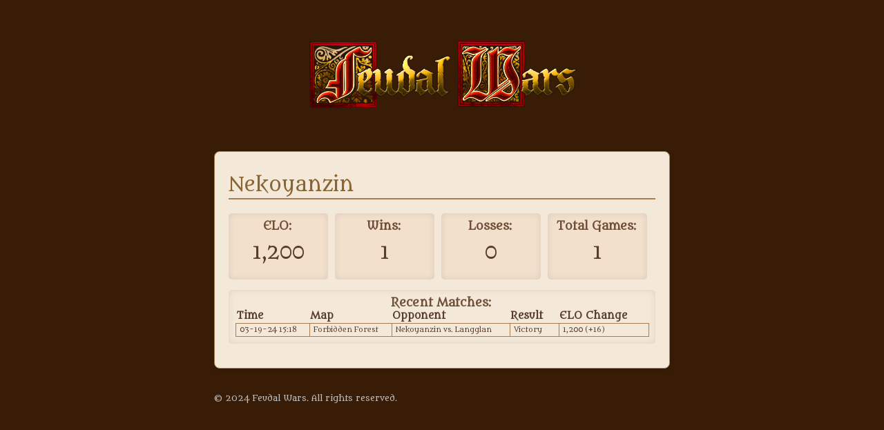

--- FILE ---
content_type: text/html; charset=utf-8
request_url: https://feudalwars.net/users/nekoyanzin
body_size: 2812
content:

<!DOCTYPE html>
<html lang="en" dir="ltr" 
  xmlns:content="http://purl.org/rss/1.0/modules/content/"
  xmlns:dc="http://purl.org/dc/terms/"
  xmlns:foaf="http://xmlns.com/foaf/0.1/"
  xmlns:og="http://ogp.me/ns#"
  xmlns:rdfs="http://www.w3.org/2000/01/rdf-schema#"
  xmlns:sioc="http://rdfs.org/sioc/ns#"
  xmlns:sioct="http://rdfs.org/sioc/types#"
  xmlns:skos="http://www.w3.org/2004/02/skos/core#"
  xmlns:xsd="http://www.w3.org/2001/XMLSchema#">
    <head profile="http://www.w3.org/1999/xhtml/vocab">
        <meta property="og:title" content="Feudal Wars"/>
        <meta property="og:type" content="game" /> 
        <meta property="og:url" content="http://feudalwars.net" /> 
        <meta property="og:image" content="http://feudalwars.net/game_vx/assets/branding/feudal_wars_thumb.jpg" />
        <meta property="og:description" content="Feudal Wars: A game of medieval military strategy." />
        <script src="https://code.jquery.com/jquery-2.2.4.min.js" integrity="sha256-BbhdlvQf/xTY9gja0Dq3HiwQF8LaCRTXxZKRutelT44=" crossorigin="anonymous"></script>
        <link href="https://fonts.googleapis.com/css?family=Metamorphous" rel="stylesheet">
        <!-- Global site tag (gtag.js) - Google Analytics -->
        <script async src="https://www.googletagmanager.com/gtag/js?id=UA-4006937-19"></script>
        <script>
            window.dataLayer = window.dataLayer || [];
            function gtag(){dataLayer.push(arguments);}
            gtag('js', new Date());
            gtag('set', {cookie_flags: 'SameSite=None;Secure'});
            gtag('config', 'UA-4006937-19');
            
        </script>



<!-- Google tag (gtag.js) -->
<script async src="https://www.googletagmanager.com/gtag/js?id=AW-1055000431"></script>
<script>
  window.dataLayer = window.dataLayer || [];
  function gtag(){dataLayer.push(arguments);}
  gtag('js', new Date());

  gtag('config', 'AW-1055000431');
</script>



        <meta name="google-site-verification" content="ehETefEd9Wf2sfJMF4IGmQLzPFfSPiY9DbV9uLFXsRs" />
        <meta http-equiv="Content-Type" content="text/html; charset=utf-8" />
<meta name="Generator" content="Drupal 7 (http://drupal.org)" />
<meta about="/users/nekoyanzin#me" typeof="foaf:Person" rel="foaf:account" resource="/users/nekoyanzin" />
<meta about="/users/nekoyanzin" property="foaf:name" content="Nekoyanzin" />
<link rel="shortcut icon" href="https://feudalwars.net/sites/all/themes/feudal_wars/favicon.ico" type="image/vnd.microsoft.icon" />
        <title>
  Nekoyanzin | Feudal Wars
</title>

        <link type="text/css" rel="stylesheet" href="https://feudalwars.net/sites/default/files/css/css_xE-rWrJf-fncB6ztZfd2huxqgxu4WO-qwma6Xer30m4.css" media="all" />
<link type="text/css" rel="stylesheet" href="https://feudalwars.net/sites/default/files/css/css_vZ7OMldNxT0kN_1nW7_5iIquAxAdcU-aJ-ucVab5t40.css" media="all" />
<link type="text/css" rel="stylesheet" href="https://feudalwars.net/sites/default/files/css/css_19tHKmKtcZbY-jWvyx--RHdQfeO3qsG7jbbofVm25H8.css" media="all" />
<link type="text/css" rel="stylesheet" href="https://feudalwars.net/sites/default/files/css/css_EmnyU7tDKT-p-lGvJ8sgNvza7hbh5nrXWBtlsBWgVGs.css" media="all" />
<link type="text/css" rel="stylesheet" href="https://feudalwars.net/sites/default/files/css/css_LE49_dJl3Q_gptwF5LCTDACG_Z5lfbPmXVM7-He5hLQ.css" media="print" />
        <script type="text/javascript" src="https://feudalwars.net/sites/default/files/js/js_oCVMDTeSNt-_QxknevWyf6yO5OzmME3AhRz3ggZgNtg.js"></script>
<script type="text/javascript" src="https://feudalwars.net/sites/default/files/js/js_VaTlC5jNdxR2e4HzWsuiV1jhDftON6pzITcrr9IQmXA.js"></script>
<script type="text/javascript">
<!--//--><![CDATA[//><!--
jQuery.extend(Drupal.settings, {"basePath":"\/","pathPrefix":"","ajaxPageState":{"theme":"feudal_wars","theme_token":"dW0KYiHqI9j7kcLxRyveLq6cjexY0vFD382wH1HvckU","js":{"sites\/all\/modules\/jquery_update\/replace\/jquery\/1.10\/jquery.min.js":1,"misc\/jquery.once.js":1,"misc\/drupal.js":1,"misc\/tableheader.js":1},"css":{"modules\/system\/system.base.css":1,"modules\/system\/system.menus.css":1,"modules\/system\/system.messages.css":1,"modules\/system\/system.theme.css":1,"modules\/comment\/comment.css":1,"modules\/field\/theme\/field.css":1,"modules\/node\/node.css":1,"modules\/search\/search.css":1,"modules\/user\/user.css":1,"sites\/all\/modules\/views\/css\/views.css":1,"sites\/all\/modules\/ckeditor\/css\/ckeditor.css":1,"sites\/all\/modules\/ctools\/css\/ctools.css":1,"sites\/all\/modules\/custompage\/custompage.css":1,"sites\/all\/modules\/panels\/css\/panels.css":1,"sites\/all\/themes\/feudal_wars\/css\/style.css":1,"sites\/all\/themes\/feudal_wars\/css\/print.css":1}}});
//--><!]]>
</script>
        <meta name="description" content="Feudal Wars: A game of medieval military strategy. Built with HTML5, the game is completely free and runs directly in your browser. Play here on the official play page!">
        <meta name="google" value="notranslate">
        <script src="https://cdnjs.cloudflare.com/ajax/libs/pako/2.1.0/pako.min.js"></script>


        <script>
            if (window.self !== window.top || new URLSearchParams(window.location.search).has('r')) {
                let canRunGDScript = false;
                let canRunCrazyGamesScript = false;

                if (window.location.ancestorOrigins && window.location.ancestorOrigins[0]) {
                    if (window.location.ancestorOrigins[0].includes("gamedistribution.com")) {
                        canRunGDScript = true;
                    }
                    if (window.location.ancestorOrigins[0].includes("crazygames.com")) {
                        canRunCrazyGamesScript = true;
                    }
                } else if (new URLSearchParams(window.location.search).get('r') === 'gd') {
                    canRunGDScript = true;
                }

                // Load GameDistribution SDK
                if (canRunGDScript) {
     window["GD_OPTIONS"] = {
         "gameId": "0461e6caca184abca9460cb8fcb7cef3",
     };
                    (function (d, s, id) {
                        var js, fjs = d.getElementsByTagName(s)[0];
                        if (d.getElementById(id)) return;
                        js = d.createElement(s); js.id = id;
                        js.src = 'https://html5.api.gamedistribution.com/main.min.js';
                        fjs.parentNode.insertBefore(js, fjs);
                    }(document, 'script', 'gamedistribution-jssdk'));

                }

                // Load CrazyGames SDK
                if (canRunCrazyGamesScript) {
                    var js = document.createElement('script');
                    js.src = 'https://sdk.crazygames.com/crazygames-sdk-v2.js';
                    document.head.appendChild(js);
                }
            }
    </script>



    </head>
    <body class="html not-front not-logged-in no-sidebars page-user page-user- page-user-34044" >
                




<div id="main">

    <div id="header">
      
      
      
        <div id="main_menu">

        

        </div>
  <div id="header-logo">
         <img src="https://feudalwars.net/sites/default/files/logo.png" alt="Home" />
   </div>
    </div>


    <div id="mid">

        <div id="body_content">




  


  <div class="region region-content">
    <div id="block-system-main" class="block block-system clearfix">
        <div class="profile" typeof="sioc:UserAccount" about="/users/nekoyanzin">
<h1>Nekoyanzin</h1>
  <div class="field field-name-field-elo field-type-number-integer field-label-above"><div class="field-label">ELO:&nbsp;</div><div class="field-items"><div class="field-item even">1,200</div></div></div><div class="field field-name-field-wins field-type-number-integer field-label-above"><div class="field-label">Wins:&nbsp;</div><div class="field-items"><div class="field-item even">1</div></div></div><div class="field field-name-field-losses field-type-number-integer field-label-above"><div class="field-label">Losses:&nbsp;</div><div class="field-items"><div class="field-item even">0</div></div></div><div class="field field-name-field-total-games field-type-number-integer field-label-above"><div class="field-label">Total Games:&nbsp;</div><div class="field-items"><div class="field-item even">1</div></div></div><div class="field field-name-field-match-history field-type-tablefield field-label-above"><div class="field-label">Recent Matches:&nbsp;</div><div class="field-items"><div class="field-item even"><div id="tablefield-wrapper-0" class="tablefield-wrapper"><table id="tablefield-0" class="tablefield sticky-enabled">
 <thead><tr><th class="row_0 col_0" scope="col">Time</th><th class="row_0 col_1" scope="col">Map</th><th class="row_0 col_2" scope="col">Opponent</th><th class="row_0 col_3" scope="col">Result</th><th class="row_0 col_4" scope="col">ELO Change</th> </tr></thead>
<tbody>
 <tr class="odd"><td class="row_1 col_0">03-19-24 15:18</td><td class="row_1 col_1">Forbidden Forest</td><td class="row_1 col_2">Nekoyanzin vs. Langglan</td><td class="row_1 col_3">Victory</td><td class="row_1 col_4">1,200 (+16)</td> </tr>
</tbody>
</table>
</div></div></div></div></div>
</div> <!-- /block-inner /block -->
  </div>

        </div>

    </div>



    <div id="footer">
  
      <div class="region region-footer">
    <div id="block-block-8" class="block block-block clearfix">
        <p>© 2024 Feudal Wars. All rights reserved. </p>
</div> <!-- /block-inner /block -->
  </div>

</div>









            </body>
</html>


--- FILE ---
content_type: text/css
request_url: https://feudalwars.net/sites/default/files/css/css_EmnyU7tDKT-p-lGvJ8sgNvza7hbh5nrXWBtlsBWgVGs.css
body_size: 917
content:
.admin-menu #overlay-container{margin-top:20px;}html,body{color:#c1c1c1;margin:0;font-family:'Metamorphous',helvatica;font-size:12px;line-height:18px;background-color:#381c06;}h1,h2,h3,h4,h5{color:#ffdc91;font-weight:normal;}a{color:#ffdc91;text-decoration:underline;}h2 a{text-decoration:none;}#logo-title{display:none;}li a.active{color:#fff;}.node_title{font-size:24px;margin-bottom:15px;padding-bottom:15px;border-bottom:1px solid #7d7870;display:block;font-family:'Metamorphous',helvatica;}p{margin-top:20px;margin-bottom:20px;line-height:18px;}tr.even,tr.odd{background-color:transparent;}th{border:none;}table.views-table tr td,table.views-table th{padding:5px 15px;}.region-content{font-size:14px;}strong{color:#ffdc91;}ul{margin-top:20px;margin-bottom:20px;}ul li{padding-bottom:10px;line-height:18px;}ul.primary li a{background-color:#fff;text-shadow:none;color:#000;}ul.primary li a:hover{text-decoration:underline;background-color:#fff;}.field-name-body{margin-top:25px;}#comments{margin-top:65px;border-top:1px solid #7d7870;}.submitted_date{text-transform:uppercase;}#header-logo{margin-bottom:50px;text-align:center;}#header-logo img{max-width:460px;}#main{width:660px;margin-left:auto;margin-right:auto;margin-top:50px;}.region-content{font-size:14px;}table.sticky-header{background-color:#381c06;margin-top:0;color:#fff;}table.tablefield,.view table{width:100%;}table.tablefield td,.view table td{padding:0 5px;font-size:10px;}.field .field-label{font-weight:bold;font-size:16px;text-align:center;}input[type="text"],input[type="password"],input[type="email"]{background-color:#f4e9d8;border:1px solid #8a5a30;padding:8px;border-radius:4px;margin-bottom:3px;}input[type="submit"],button{background-color:#c47a55;color:white;padding:10px 20px;border:none;border-radius:4px;cursor:pointer;transition:background-color 0.3s ease;}ul.primary li a{background-color:#f4e9d8;}html{height:100%;}body.page-user-register,body.page-user-password,body.page-user:not([class*="page-user-"]){margin:0;display:flex;justify-content:center;align-items:center;height:100%;}body.page-user-register #main,body.page-user-password #main,body.page-user:not([class*="page-user-"]) #main{margin-top:0;}body.page-user-register,body.page-user-password,body.page-user:not([class*="page-user-"]){background-color:transparent;}.page-user-register #header-logo{text-align:center;}#block-block-9{position:fixed;top:0;left:0;width:100%;height:100%;z-index:-1;overflow:hidden;}#block-block-9 .block-title{display:none;}#block-block-9 .bg-video{width:100%;height:100%;object-fit:cover;}.page-user-register #main,.page-user-password #main,body.page-user:not([class*="page-user-"]) #main{background-color:#381c06;padding:50px;background-color:#3a1900c7;border-radius:10px;background-image:url(/sites/all/themes/feudal_wars/css/images/bg1.png);background-size:100% 100%;color:#7e4f0e;}.password-suggestions .description,.password-strength,.form-type-password-confirm .description,.password-suggestions.description{display:none !important;}.profile{background-color:#f4e8d8;color:#563d2c;padding:20px;border:1px solid #a67c52;border-radius:8px;box-shadow:0 4px 8px rgba(0,0,0,0.1);}.profile h1{color:#8a6534;border-bottom:2px solid #a67c52;padding-bottom:10px;margin-bottom:20px;}.field{margin-bottom:15px;padding:10px;border-radius:5px;box-shadow:inset 0 0 10px rgba(0,0,0,0.1);}.field-label{font-weight:bold;color:#6f4e37;}.views-table{background-color:#f4e8d8;color:#563d2c;}.views-table a{color:#6c4d0b;}.view-rank .tablefield,.views-table{border-collapse:collapse;width:100%;margin-top:10px;}.view-rank .tablefield th,.tablefield td,.views-table th,.views-table td{border:1px solid #a67c52;padding:8px;text-align:left;}.view-rank .tablefield th,.views-table th{background-color:#8a6534;color:white;}.view-rank .tablefield tr:nth-child(even),.views-table tr:nth-child(even){background-color:#f8f2e6 !important;}.view-rank .tablefield tr:hover,.views-table tr:hover{background-color:#e7d7c1 !important;}.field-type-number-integer.field-label-above{width:124px;float:left;margin-right:10px;background-color:#c758000d;}.field-type-number-integer .field-item{font-size:28px;text-align:center;padding:20px;}.field.field-name-field-match-history{clear:both;}


--- FILE ---
content_type: text/css
request_url: https://feudalwars.net/sites/default/files/css/css_LE49_dJl3Q_gptwF5LCTDACG_Z5lfbPmXVM7-He5hLQ.css
body_size: 129
content:
body{width:100% !important;margin:0 !important;padding:0 !important;line-height:1.4;word-spacing:1.1pt;letter-spacing:0.2pt;font-family:Garamond,Georgia,"Times New Roman",serif;color:#000;background:none;font-size:12pt;}h1,h2,h3,h4,h5,h6{font-family:Helvetica,Arial,sans-serif;}h1{font-size:19pt;}h2{font-size:17pt;}h3{font-size:15pt;}h4,h5,h6{font-size:12pt;}code{font:10pt Courier,monospace;}blockquote{margin:1.3em;padding:1em;font-size:10pt;}hr{background-color:#ccc;}img{float:left;margin:1em 1.5em 1.5em 0;}a img{border:none;}a:link,a:visited{background:transparent;font-weight:700;text-decoration:underline;color:#333;}a[href^="http://"]:link:after,a[href^="http://"]:visited:after{content:" (" attr(href) ") ";font-size:90%;}a[href^="http://"]{color:#000;}table{margin:1px;text-align:left;}th{border-bottom:1px solid #333;font-weight:bold;}td{border-bottom:1px solid #333;}th,td{padding:4px 10px 4px 0;}tfoot{font-style:italic;}caption{background:#fff;margin-bottom:2em;text-align:left;}thead{display:table-header-group;}tr{page-break-inside:avoid;}#header,#footer,#navigation,#sidebar{display:none;}
